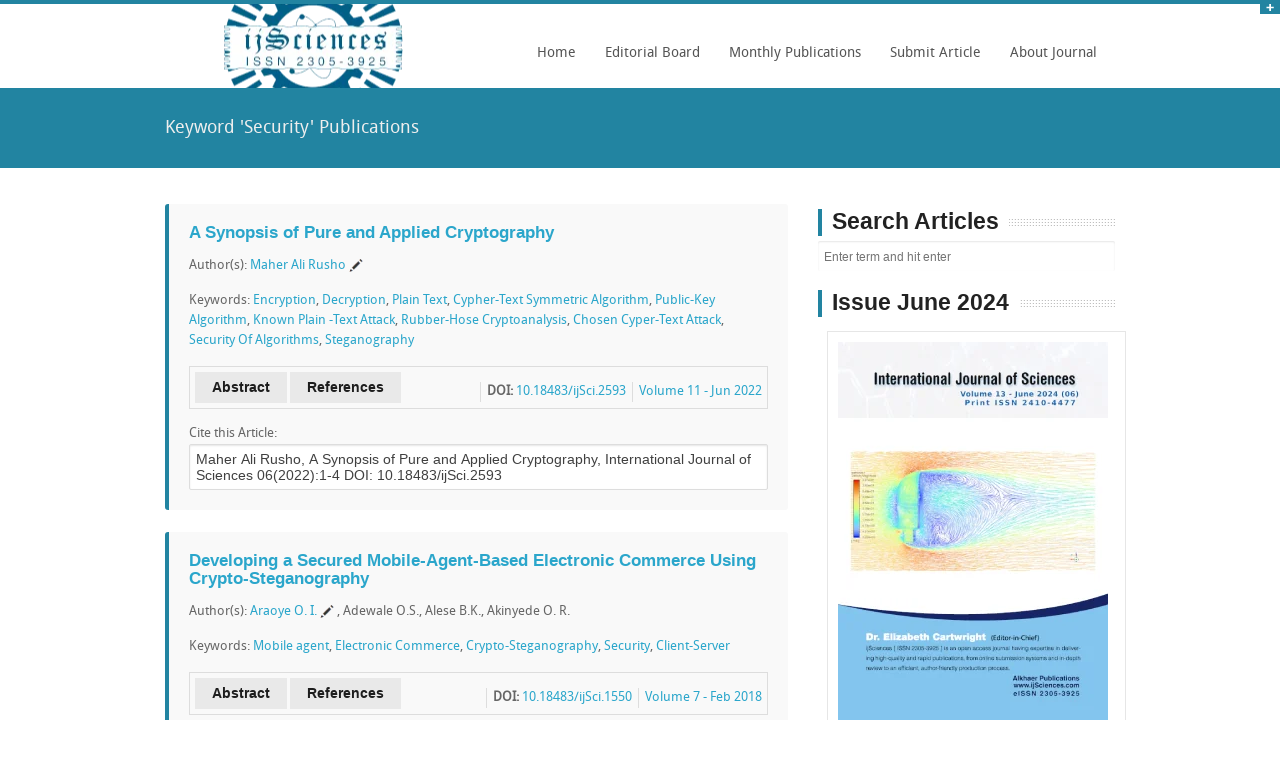

--- FILE ---
content_type: text/html; charset=UTF-8
request_url: https://www.ijsciences.com/pub/?keyword=security
body_size: 10309
content:
<!DOCTYPE html>
<!--[if lt IE 7]> <html class="no-js lt-ie9 lt-ie8 lt-ie7" lang="en"> <![endif]-->
<!--[if IE 7]>    <html class="no-js lt-ie9 lt-ie8" lang="en"> <![endif]-->
<!--[if IE 8]>    <html class="no-js lt-ie9" lang="en"> <![endif]-->
<!--[if gt IE 8]><!-->
<html class="no-js" lang="en">
<!--<![endif]-->
<head>
<meta charset="utf-8"/>
<meta name="viewport" content="width=device-width"/>

<title>Research Articles about Security - ijSciences Publications</title>
<base href="https://www.ijsciences.com/" />
<link rel="alternate" href="https://www.ijsciences.com/" hreflang="en-us=" />
<script type="text/javascript" src="https://www.ijsciences.com/javascripts/jquery-1.11.2.min.js"></script>
<!-- Included CSS Files-->
<link rel="stylesheet" href="https://www.ijsciences.com/stylesheets/style.css">
<link rel="stylesheet" href="https://www.ijsciences.com/stylesheets/homepage.css"><!-- homepage stylesheet -->
<link rel="stylesheet" href="https://www.ijsciences.com/stylesheets/skins/blue.css"><!-- skin color -->
<link rel="stylesheet" href="https://www.ijsciences.com/stylesheets/responsive.css">
<link rel="icon" href="https://www.ijsciences.com/images/favicon_ijsciences.png">
<!-- IE Fix for HTML5 Tags -->
<!--[if lt IE 9]>
    <script src="https://html5shiv.googlecode.com/svn/trunk/html5.js"></script>
  <![endif]-->
<style type="text/css">
	.logo{background: url(images/logo_ijsciences.png) no-repeat center center;height:84px;margin:0;}
	/*.caroufredsel_wrapper{width:100% !important;}*/
	.mask ul{text-align: center;}
	.mask ul li{display:inline;margin-right:5px;}
	.share{width:20px;height:20px;position:relative;line-height: 25px;font-size: 18px;}
	.share:hover{background:#eee;color:white;}
	.trans{ -webkit-transition: all 0.5s ease;-moz-transition: all 0.5s ease;-o-transition: all 0.5s ease;transition: all 0.5s ease;}
	.corr{background:url(images/corr.png) no-repeat center center;background-size: 70%;padding: 1px 10px;}
	.news{display:block;background:#ddd;padding:5px 7px;margin-bottom:2px;color:#2ba6cb;}
	.image_carouse a{border: 1px solid #ccc;background-color: white;padding: 9px;margin: 7px;display: block;float: left;height: 400px;width: 288px;}
	#issues img {width: 196px;margin-right: 10px;}
	.cite_types{}
	.cite_types li{cursor: pointer;display: inline;padding:5px 15px;margin-right: 5px;}
	.get_cite.active{border: 1px solid #2284a1;font-weight: bold;}
	#keywords span{    padding: 3px 10px;border: 1px solid #2ba6cb;margin: 5px;line-height: auto;}
</style> 

<script src="https://www.gstatic.com/firebasejs/7.6.1/firebase-app.js"></script>
<script src="https://www.gstatic.com/firebasejs/7.6.1/firebase-auth.js"></script>
<script src="https://www.gstatic.com/firebasejs/7.6.1/firebase-messaging.js"></script>
<script src="https://www.gstatic.com/firebasejs/7.6.1/firebase-analytics.js"></script>

<script src="/push.min.js"></script>
<script>
	var firebaseConfig = {
	    apiKey: "AIzaSyCGCCc3nHgkUYmDRoCwtDoFlTKvcUsRLwY",
	    authDomain: "ijsciences.firebaseapp.com",
	    databaseURL: "https://ijsciences.firebaseio.com",
	    projectId: "ijsciences",
	    storageBucket: "ijsciences.appspot.com",
	    messagingSenderId: "1081695006743",
	    appId: "1:1081695006743:web:3065ca9c9b845ca6c8ac52",
	    measurementId: "G-3ET3HN12R8"
	  };
	// Initialize Firebase
	firebase.initializeApp(firebaseConfig);
	firebase.analytics();
    const messaging = firebase.messaging();
    messaging.usePublicVapidKey("BDk3xmA0Z6SJmH7ASlYAoWHlYxenqEXJFKXIXdoUhumLZry5Vuyu0sLNM7Nmj2_kLi05p_KBsXkfm4XlKtKdpjU");
    
    Push.config({
	    serviceWorker: './firebase-messaging-sw.js', // Sets a custom service worker script
	    fallback: function(payload) {
	    	console.log('fallback payload Push Config',payload);
	        // Code that executes on browsers with no notification support
	        // "payload" is an object containing the 
	        // title, body, tag, and icon of the notification 
	    }
	});
    
</script>
<link rel="manifest" href="/manifest.json">

<script>
		// jQuery(function(){
		// 	if ( !Push.Permission.has() ){
		// 		jQuery(".askper").show();
		// 	}
		// })

		if ( !Push.Permission.has() )
			setTimeout(askPermission, 5000);

		if( Push.Permission.has() && window.localStorage.getItem('sentToServer') != '1' ){
			onGranted();
		}
		function askPermission(){
			var d = new Date();
			var n = d.getTime();
			if( !Push.Permission.has() ){
				if( Push.Permission.get() == 'denied' && window.localStorage.getItem('denied_notify') == null ){
					alert("You have blocked notification permissions, allow for this site from your browser settings so we could send you notifications about latest research.");
					window.localStorage.setItem('denied_notify', n);
				}
				Push.Permission.request(onGranted, onDenied);
				//document.getElementsByClassName( 'askper' ).style.display = 'none';
			} 
		}
		
		function onGranted(){
			//console.log( 'permissions granted, sending to server' );
			messaging.getToken().then((currentToken) => {
				//console.log('currentToken', currentToken);
				if( currentToken ){
					window.localStorage.setItem('sentToServer', '1');
					var http = new XMLHttpRequest();
					var params = 'save_notify_token&token='+currentToken;
					http.open('POST', 'https://www.ijsciences.com/index.php', true);
					http.setRequestHeader('Content-type', 'application/x-www-form-urlencoded');
					//http.onreadystatechange = function() {//Call a function when the state changes.
					    //if(http.readyState == 4 && http.status == 200) {
					        //console.log(http.status, http.responseText);
					    //}
					//}
					http.send(params);
				} else {
					window.localStorage.setItem('sentToServer', '0');
				}
			}).catch(function(err){console.error(err);window.location.reload();})
		}
		function onDenied(){
			console.log( 'permissions denied' );
			window.localStorage.setItem('sentToServer', '0');
		}
		messaging.onTokenRefresh(() => {
			onGranted();
		})
		messaging.onMessage((payload) => {
		    console.log('Message received. ', JSON.parse(payload.data.notification));
		    var msg = JSON.parse(payload.data.notification);
		    Push.create(msg.title, {
			    body: msg.body,
			    icon: msg.icon,
			    image: msg.image,
			    badge: msg.image,
			    link: msg.click_action,
			    onClick: function () {
			        window.focus();
			        this.close();
			    }
			});
		})

</script>

<script async src="https://pagead2.googlesyndication.com/pagead/js/adsbygoogle.js?client=ca-pub-6441399616067030"
     crossorigin="anonymous"></script>
     
</head>
<body>

<div id="panel" style="display:none">
	<div class="row">
		<div class="twelve columns">
			<img src="images/info.png" class="pics" alt="info">
			<div class="infotext">
				<b>Call for Paper:</b> Volume 15 - January 2026 (01) &nbsp; &nbsp; <a href='submit_paper.php'>Submit your Paper Online Now</a>			</div>
		</div>
	</div>
</div>
<p class="slide">
	<a href="#" class="btn-slide"></a>
</p>
<!-- HEADER
================================================== -->
<div class="row">	
		<div class="four columns">
			<div class="logo">
				<!-- <a href="/"><img style="width:75px;" src="" /></a> -->
			</div>
		</div>
		<div class="eight columns noleftmarg">		
			<nav id="nav-wrap">
				<ul class="nav-bar sf-menu">
					<li class="current"><a href="https://www.ijsciences.com/">Home</a></li>
					
					<li><a href="#">Editorial Board</a>
					<ul>						
						<li><a href="https://www.ijsciences.com/editors.php">Editorial Board</a></li>
						<li><a href="https://www.ijsciences.com/reviewers.php">Reviewers</a></li>
						<!-- <li><a href="https://www.ijsciences.com/editors_join.php">Join as Editor</a></li> -->
					</ul>
					</li>

					<li><a href="#">Monthly Publications</a>
					<ul>						
						<li><a href="https://www.ijsciences.com/pub/issue/2026-01/">Current Issue</a></li>
						<li><a href="https://www.ijsciences.com/pub/issue/2024-06/">Previous Issue</a></li>
						<li><a href="https://www.ijsciences.com/pub/">Publications Archive</a></li>					
						<li><a href="https://www.ijsciences.com/pub/keywords.php">Articles by Keywords</a></li>					
					</ul>
					</li>
					
					<li>
						<a href="#">Submit Article</a>
					<ul>
						<li><a href="https://www.ijsciences.com/submit_paper.php">Online Submit Form</a></li>
						<li><a href="https://www.ijsciences.com/areas.php">Subject Areas</a></li>
						<li><a href="https://www.ijsciences.com/submit_guide.php">Author Guidelines</a></li>
						<li><a href="https://www.ijsciences.com/publication_ethics.php">Publication Ethics</a></li>
						<li><a href="https://www.ijsciences.com/payment_guide.php">Payment Guide</a></li>
					</ul>
					</li>
					
					<li><a href="#">About Journal</a>
					<ul>						
						<li><a href="https://www.ijsciences.com/">About</a></li>
						<li><a href="https://scholarships.ijsciences.com" target="_blank">Blog</a></li>
						<li><a href="https://mutual-insurance.pscks.com" target="_blank">Blog2</a></li>
						<li><a href="https://www.ijsciences.com/privacy_policy.php">Privacy Policy</a></li>
						<li><a href="https://www.ijsciences.com/open_access_journal.php">Open Access</a></li>
						<li><a href="https://www.ijsciences.com/contact.php">Contact Us</a></li>
					</ul>
					</li>
				</ul>
				</nav>
		</div>	
</div>
<div class="clear">
</div>


<!-- SUBHEADER
================================================== -->
<div id="subheader">
	<div class="row">
		<div class="twelve columns">
			<p class="left">
				Keyword 'Security' Publications			</p>
		</div>
	</div>
</div>
<div class="hr"></div>

<!-- CONTENT 
================================================== -->
<div class="row">
	<div class="eight columns">
	    
		<div class="panel trans radius">
			<h5><a href="https://www.ijsciences.com/pub/article/2593">A Synopsis of Pure and Applied Cryptography</a></h5>
			<p>Author(s): <a href='https://www.ijsciences.com/pub/author/TlRZNU1B'>Maher Ali Rusho</a><span class='corr'></span></p>
			<p>Keywords: <a href='https://www.ijsciences.com/pub/?keyword=encryption'>Encryption</a>, <a href='https://www.ijsciences.com/pub/?keyword=decryption'>Decryption</a>, <a href='https://www.ijsciences.com/pub/?keyword=plain+text'>Plain Text</a>, <a href='https://www.ijsciences.com/pub/?keyword=cypher-text+symmetric+algorithm'>Cypher-Text Symmetric Algorithm</a>, <a href='https://www.ijsciences.com/pub/?keyword=public-key+algorithm'>Public-Key Algorithm</a>, <a href='https://www.ijsciences.com/pub/?keyword=known+plain+-text+attack'>Known Plain -Text Attack</a>, <a href='https://www.ijsciences.com/pub/?keyword=rubber-hose+cryptoanalysis'>Rubber-Hose Cryptoanalysis</a>, <a href='https://www.ijsciences.com/pub/?keyword=chosen+cyper-text+attack'>Chosen Cyper-Text Attack</a>, <a href='https://www.ijsciences.com/pub/?keyword=security+of+algorithms'>Security Of Algorithms</a>, <a href='https://www.ijsciences.com/pub/?keyword=steganography'>Steganography</a></p>
			<p style="border: 1px solid #ddd;overflow: hidden;padding: 5px;">
				<a href="https://www.ijsciences.com/pub/article/2593#abstract" class="secondary button left">Abstract</a> <span class="left"> &nbsp; </span> <a href="https://www.ijsciences.com/pub/article/2593#references" class="secondary button left">References</a>  
				<span style="padding-left: 6px;border-left: 1px solid #ddd;margin:10px 0 0 6px;float:right;"><a href='https://www.ijsciences.com/pub/issue/2022-06/'>Volume 11 - Jun 2022</a></span>
				<span style="padding-left: 6px;border-left: 1px solid #ddd;margin:10px 0 0 6px;float:right;"><b>DOI:</b> <a href='http://dx.doi.org/10.18483/ijSci.2593' target='_blank' title='DOI Link'>10.18483/ijSci.2593</a></span> 			</p>
			<p class="cite">Cite this Article:<br>
			<textarea readonly onclick="this.select();" style="width:100%;height:46px;resize:none;margin:0;border:1px solid #ddd;">Maher Ali Rusho, A Synopsis of Pure and Applied Cryptography, International Journal of Sciences 06(2022):1-4 DOI: 10.18483/ijSci.2593</textarea></p>
		</div>

		<div class="panel trans radius">
			<h5><a href="https://www.ijsciences.com/pub/article/1550">Developing a Secured Mobile-Agent-Based Electronic Commerce Using Crypto-Steganography</a></h5>
			<p>Author(s): <a href='https://www.ijsciences.com/pub/author/TXpVMk1B'>Araoye O. I.</a><span class='corr'></span>, Adewale O.S., Alese B.K., Akinyede O. R.</p>
			<p>Keywords: <a href='https://www.ijsciences.com/pub/?keyword=mobile+agent'>Mobile agent</a>, <a href='https://www.ijsciences.com/pub/?keyword=electronic+commerce'>Electronic Commerce</a>, <a href='https://www.ijsciences.com/pub/?keyword=crypto-steganography'>Crypto-Steganography</a>, <a href='https://www.ijsciences.com/pub/?keyword=security'>Security</a>, <a href='https://www.ijsciences.com/pub/?keyword=client-server'>Client-Server</a></p>
			<p style="border: 1px solid #ddd;overflow: hidden;padding: 5px;">
				<a href="https://www.ijsciences.com/pub/article/1550#abstract" class="secondary button left">Abstract</a> <span class="left"> &nbsp; </span> <a href="https://www.ijsciences.com/pub/article/1550#references" class="secondary button left">References</a>  
				<span style="padding-left: 6px;border-left: 1px solid #ddd;margin:10px 0 0 6px;float:right;"><a href='https://www.ijsciences.com/pub/issue/2018-02/'>Volume 7 - Feb 2018</a></span>
				<span style="padding-left: 6px;border-left: 1px solid #ddd;margin:10px 0 0 6px;float:right;"><b>DOI:</b> <a href='http://dx.doi.org/10.18483/ijSci.1550' target='_blank' title='DOI Link'>10.18483/ijSci.1550</a></span> 			</p>
			<p class="cite">Cite this Article:<br>
			<textarea readonly onclick="this.select();" style="width:100%;height:46px;resize:none;margin:0;border:1px solid #ddd;">Araoye O. I., Developing a Secured Mobile-Agent-Based Electronic Commerce Using Crypto-Steganography, International Journal of Sciences 02(2018):82-88 DOI: 10.18483/ijSci.1550</textarea></p>
		</div>

		<div class="panel trans radius">
			<h5><a href="https://www.ijsciences.com/pub/article/1450">Land Tenure Systems in Kisumu City; The Formal-Informal Dichotomy</a></h5>
			<p>Author(s): <a href='https://www.ijsciences.com/pub/author/TXpNek1R'>George G. Wagah</a><span class='corr'></span>, Mathenge Mwehe, Nelson Obange, Peris Teyie, Maria Nystrom</p>
			<p>Keywords: <a href='https://www.ijsciences.com/pub/?keyword=land+tenure'>Land tenure</a>, <a href='https://www.ijsciences.com/pub/?keyword=tenure+security'>Tenure security</a>, <a href='https://www.ijsciences.com/pub/?keyword=land+use'>Land use</a>, <a href='https://www.ijsciences.com/pub/?keyword=informality'>Informality</a></p>
			<p style="border: 1px solid #ddd;overflow: hidden;padding: 5px;">
				<a href="https://www.ijsciences.com/pub/article/1450#abstract" class="secondary button left">Abstract</a> <span class="left"> &nbsp; </span> <a href="https://www.ijsciences.com/pub/article/1450#references" class="secondary button left">References</a>  
				<span style="padding-left: 6px;border-left: 1px solid #ddd;margin:10px 0 0 6px;float:right;"><a href='https://www.ijsciences.com/pub/issue/2017-10/'>Volume 6 - Oct 2017</a></span>
				<span style="padding-left: 6px;border-left: 1px solid #ddd;margin:10px 0 0 6px;float:right;"><b>DOI:</b> <a href='http://dx.doi.org/10.18483/ijSci.1450' target='_blank' title='DOI Link'>10.18483/ijSci.1450</a></span> 			</p>
			<p class="cite">Cite this Article:<br>
			<textarea readonly onclick="this.select();" style="width:100%;height:46px;resize:none;margin:0;border:1px solid #ddd;">George G. Wagah, Land Tenure Systems in Kisumu City; The Formal-Informal Dichotomy, International Journal of Sciences 10(2017):32-42 DOI: 10.18483/ijSci.1450</textarea></p>
		</div>

		<div class="panel trans radius">
			<h5><a href="https://www.ijsciences.com/pub/article/1291">Food Security Dynamics and its Drivers in Rural Mozambique</a></h5>
			<p>Author(s): <a href='https://www.ijsciences.com/pub/author/TWprNU9R'>Raul Pitoro</a><span class='corr'></span>, Takemore Chagomoka</p>
			<p>Keywords: <a href='https://www.ijsciences.com/pub/?keyword=food+security'>Food Security</a>, <a href='https://www.ijsciences.com/pub/?keyword=landholdings'>Landholdings</a>, <a href='https://www.ijsciences.com/pub/?keyword=mozambique'>Mozambique</a>, <a href='https://www.ijsciences.com/pub/?keyword=panel+data'>Panel Data</a>, <a href='https://www.ijsciences.com/pub/?keyword=rural'>Rural</a>, <a href='https://www.ijsciences.com/pub/?keyword=dynamics'>Dynamics</a></p>
			<p style="border: 1px solid #ddd;overflow: hidden;padding: 5px;">
				<a href="https://www.ijsciences.com/pub/article/1291#abstract" class="secondary button left">Abstract</a> <span class="left"> &nbsp; </span> <a href="https://www.ijsciences.com/pub/article/1291#references" class="secondary button left">References</a>  
				<span style="padding-left: 6px;border-left: 1px solid #ddd;margin:10px 0 0 6px;float:right;"><a href='https://www.ijsciences.com/pub/issue/2017-05/'>Volume 6 - May 2017</a></span>
				<span style="padding-left: 6px;border-left: 1px solid #ddd;margin:10px 0 0 6px;float:right;"><b>DOI:</b> <a href='http://dx.doi.org/10.18483/ijSci.1291' target='_blank' title='DOI Link'>10.18483/ijSci.1291</a></span> 			</p>
			<p class="cite">Cite this Article:<br>
			<textarea readonly onclick="this.select();" style="width:100%;height:46px;resize:none;margin:0;border:1px solid #ddd;">Raul Pitoro, Food Security Dynamics and its Drivers in Rural Mozambique, International Journal of Sciences 05(2017):55-65 DOI: 10.18483/ijSci.1291</textarea></p>
		</div>

		<div class="panel trans radius">
			<h5><a href="https://www.ijsciences.com/pub/article/1171">Environmental Insecurity and Erosion of Women Socio-economic Status in the Niger Delta, Nigeria</a></h5>
			<p>Author(s): <a href='https://www.ijsciences.com/pub/author/TWpjd09R'>Crosdel O. Emuedo</a><span class='corr'></span>, Michael Abam, Blessing Oligbi</p>
			<p>Keywords: <a href='https://www.ijsciences.com/pub/?keyword=environmental+insecurity'>Environmental Insecurity</a>, <a href='https://www.ijsciences.com/pub/?keyword=women+socio-economic+status'>Women Socio-economic Status</a>, <a href='https://www.ijsciences.com/pub/?keyword=niger+delta'>Niger Delta</a></p>
			<p style="border: 1px solid #ddd;overflow: hidden;padding: 5px;">
				<a href="https://www.ijsciences.com/pub/article/1171#abstract" class="secondary button left">Abstract</a> <span class="left"> &nbsp; </span> <a href="https://www.ijsciences.com/pub/article/1171#references" class="secondary button left">References</a>  
				<span style="padding-left: 6px;border-left: 1px solid #ddd;margin:10px 0 0 6px;float:right;"><a href='https://www.ijsciences.com/pub/issue/2017-09/'>Volume 6 - Sep 2017</a></span>
				<span style="padding-left: 6px;border-left: 1px solid #ddd;margin:10px 0 0 6px;float:right;"><b>DOI:</b> <a href='http://dx.doi.org/10.18483/ijSci.1171' target='_blank' title='DOI Link'>10.18483/ijSci.1171</a></span> 			</p>
			<p class="cite">Cite this Article:<br>
			<textarea readonly onclick="this.select();" style="width:100%;height:46px;resize:none;margin:0;border:1px solid #ddd;">Crosdel O. Emuedo, Environmental Insecurity and Erosion of Women Socio-economic Status in the Niger Delta, Nigeria, International Journal of Sciences 09(2017):16-28 DOI: 10.18483/ijSci.1171</textarea></p>
		</div>

		<div class="panel trans radius">
			<h5><a href="https://www.ijsciences.com/pub/article/978">To Investigate the Factors on life Satisfaction (of Adolescents in Ahwaz)</a></h5>
			<p>Author(s): <a href='https://www.ijsciences.com/pub/author/TWpJME5n'>Samira Heydari Asl</a><span class='corr'></span>, Reza Esmaeili, Reza Shahmorady, Ezat Allah Safaee</p>
			<p>Keywords: <a href='https://www.ijsciences.com/pub/?keyword=family+life+satisfaction'>family life satisfaction</a>, <a href='https://www.ijsciences.com/pub/?keyword=power+structure'>power structure</a>, <a href='https://www.ijsciences.com/pub/?keyword=satisfy+the+need+of+feeling'>satisfy the need of feeling</a>, <a href='https://www.ijsciences.com/pub/?keyword=a+sense+of+security'>a sense of security</a></p>
			<p style="border: 1px solid #ddd;overflow: hidden;padding: 5px;">
				<a href="https://www.ijsciences.com/pub/article/978#abstract" class="secondary button left">Abstract</a> <span class="left"> &nbsp; </span> <a href="https://www.ijsciences.com/pub/article/978#references" class="secondary button left">References</a>  
				<span style="padding-left: 6px;border-left: 1px solid #ddd;margin:10px 0 0 6px;float:right;"><a href='https://www.ijsciences.com/pub/issue/2016-04/'>Volume 5 - Apr 2016</a></span>
				<span style="padding-left: 6px;border-left: 1px solid #ddd;margin:10px 0 0 6px;float:right;"><b>DOI:</b> <a href='http://dx.doi.org/10.18483/ijSci.978' target='_blank' title='DOI Link'>10.18483/ijSci.978</a></span> 			</p>
			<p class="cite">Cite this Article:<br>
			<textarea readonly onclick="this.select();" style="width:100%;height:46px;resize:none;margin:0;border:1px solid #ddd;">Samira Heydari Asl, To Investigate the Factors on life Satisfaction (of Adolescents in Ahwaz), International Journal of Sciences 04(2016):1-8 DOI: 10.18483/ijSci.978</textarea></p>
		</div>

		<div class="panel trans radius">
			<h5><a href="https://www.ijsciences.com/pub/article/740">Assessing Security Threats Posed by Ruma/kukar Jangarai Forest Reserve to Batsari Lga Katsina State, Nigeria</a></h5>
			<p>Author(s): <a href='https://www.ijsciences.com/pub/author/TVRjMU1R'>Suleiman Iguda Ladan</a><span class='corr'></span></p>
			<p>Keywords: <a href='https://www.ijsciences.com/pub/?keyword=assessing'>Assessing</a>, <a href='https://www.ijsciences.com/pub/?keyword=security'>security</a>, <a href='https://www.ijsciences.com/pub/?keyword=threats'>threats</a>, <a href='https://www.ijsciences.com/pub/?keyword=posed'>posed</a>, <a href='https://www.ijsciences.com/pub/?keyword=forest+reserve'>forest reserve</a></p>
			<p style="border: 1px solid #ddd;overflow: hidden;padding: 5px;">
				<a href="https://www.ijsciences.com/pub/article/740#abstract" class="secondary button left">Abstract</a> <span class="left"> &nbsp; </span> <a href="https://www.ijsciences.com/pub/article/740#references" class="secondary button left">References</a>  
				<span style="padding-left: 6px;border-left: 1px solid #ddd;margin:10px 0 0 6px;float:right;"><a href='https://www.ijsciences.com/pub/issue/2015-06/'>Volume 4 - Jun 2015</a></span>
				<span style="padding-left: 6px;border-left: 1px solid #ddd;margin:10px 0 0 6px;float:right;"><b>DOI:</b> <a href='http://dx.doi.org/10.18483/ijSci.740' target='_blank' title='DOI Link'>10.18483/ijSci.740</a></span> 			</p>
			<p class="cite">Cite this Article:<br>
			<textarea readonly onclick="this.select();" style="width:100%;height:46px;resize:none;margin:0;border:1px solid #ddd;">Suleiman Iguda Ladan, Assessing Security Threats Posed by Ruma/kukar Jangarai Forest Reserve to Batsari Lga Katsina State, Nigeria, International Journal of Sciences 06(2015):62-71 DOI: 10.18483/ijSci.740</textarea></p>
		</div>

		<div class="panel trans radius">
			<h5><a href="https://www.ijsciences.com/pub/article/538">Examine the Role of Effective Urban Factors in the Context and Reduction of Crime Opportunities and Insecurity in Urban Environments</a></h5>
			<p>Author(s): <a href='https://www.ijsciences.com/pub/author/TVRVNE1R'>Salman Hasanvand</a><span class='corr'></span>, Mohammad Amin Khojasteh Ghamari, Saeed Hadizadeh Firozjaee</p>
			<p>Keywords: <a href='https://www.ijsciences.com/pub/?keyword=crime'>crime</a>, <a href='https://www.ijsciences.com/pub/?keyword=land+use'>land use</a>, <a href='https://www.ijsciences.com/pub/?keyword=lighting'>lighting</a>, <a href='https://www.ijsciences.com/pub/?keyword=focus+of+crime'>focus of crime</a>, <a href='https://www.ijsciences.com/pub/?keyword=insecurity+and+delinquency'>insecurity and delinquency</a></p>
			<p style="border: 1px solid #ddd;overflow: hidden;padding: 5px;">
				<a href="https://www.ijsciences.com/pub/article/538#abstract" class="secondary button left">Abstract</a> <span class="left"> &nbsp; </span> <a href="https://www.ijsciences.com/pub/article/538#references" class="secondary button left">References</a>  
				<span style="padding-left: 6px;border-left: 1px solid #ddd;margin:10px 0 0 6px;float:right;"><a href='https://www.ijsciences.com/pub/issue/2014-07/'>Volume 3 - Jul 2014</a></span>
							</p>
			<p class="cite">Cite this Article:<br>
			<textarea readonly onclick="this.select();" style="width:100%;height:46px;resize:none;margin:0;border:1px solid #ddd;">Salman Hasanvand, Examine the Role of Effective Urban Factors in the Context and Reduction of Crime Opportunities and Insecurity in Urban Environments, International Journal of Sciences 07(2014):74-86</textarea></p>
		</div>


	</div><!-- end main content-->

	<!-- SIDEBAR-->
	<div class="four columns">
	
		<div class="sectiontitle" style="margin-bottom:5px;">
			<h4>Search Articles</h4>
		</div>
		<form action="/pub/" method="get"><input class="form-control" type="text" value="" name="search" placeholder="Enter term and hit enter" /></form>
		
		<!--<div class="row">-->
  <!--  		<div class="twelve columns">-->
        
  <!--          </div>-->
  <!--  </div>-->


	<div class="sectiontitle" style="margin-bottom:5px;">
			<h4>Issue June 2024</h4>
	</div>
    
		<div class="teamwrap teambox">
			<img src="https://www.ijsciences.com/images/1306.jpg" alt="" style='width:270px'>
			<div class="mask">
				<h2>Volume 13, June 2024</h2>
				<p><br><h4><a href="https://www.ijsciences.com/pub/issue/2024-06/">Table of Contents</a></h4>
<!-- 				<br><a href="https://www.ijsciences.com/payment_guide.php?print=only&issue=1306" class="clear actbutton">Order Print Copy</a>
 -->				<br><br>World-wide Delivery is FREE
				</p>
				<p>Share this Issue with Friends:</p>
				<ul>
				<li><a target="_blank" href="http://facebook.com/share.php?u=http://www.ijsciences.com/pub/issue/2024-06/&amp;t=Volume+13%2C+June+2024+-+International+Journal+of+Sciences"><span class="ca-icon share">f</span></a></li>
				<li><a target="_blank" href="http://twitter.com/share?url=http://www.ijsciences.com/pub/issue/2024-06/&text=Volume+13%2C+June+2024+-+International+Journal+of+Sciences"><span class="ca-icon share">k</span></a></li>
				<li><a target="_blank" href="https://plusone.google.com/_/+1/confirm?hl=en&url=http://www.ijsciences.com/pub/issue/2024-06/"><span class="ca-icon share">g</span></a></li>
				<li><a target="_blank" href="https://www.linkedin.com/shareArticle?mini=true&url=http://www.ijsciences.com/pub/issue/2024-06/&title=Volume+13%2C+June+2024+-+International+Journal+of+Sciences&summary=&source=http://www.ijsciences.com"><span class="ca-icon share">l</span></a></li>
				</ul>
			</div>
		</div>
		
		<!-- NEWS 
		================================================== -->
		<div class="row" style="background:">
			<div class="twelve columns">
				<div class="sectiontitle" style="margin-bottom:5px;">
					<h4>News Board</h4>
				</div>
				<!-- <a href="https://www.ijsciences.com/submit_paper.php" class="news" style="color:red"><b>New Year Offer - $50 OFF on APC</b></a>  -->
				 <!--<a href="https://www.ijsciences.com/payment_guide.php" class="news" style="color:red"><b>50% Discount in APC</b></a> -->
				<a href="https://www.ijsciences.com/status_check.php" class="news" style=""><b>Check Article Status</b></a>
				<a href="#" class="news" style="color:red"><b>Publishing Period: 2 Days</b></a>
				<a href="https://search.crossref.org/?q=ijsciences&from_ui=yes" class="news" style="">ijSciences is Member of Crossref</a>
				<a href="https://ideas.repec.org/s/adm/journl.html" class="news" style="">ijSciences is Member of IDEAS RePEc</a>
				<a href="#" class="news" style="">Assigning DOI to each new article</a>
				<a href="https://www.ijsciences.com/submit_paper.php" class="news">Add colorful images, drawings, tables as much as you like without any extra cost</a>
				<a href="http://search.crossref.org/references" target="_blank" class="news">Check DOIs of your References</a>
				<a href="https://www.ijsciences.com/oai_pmh/oai2.php?verb=Identify" target="_blank" class="news">OAI PMH</a>
				
								
				<!--end news-->
			</div>
		</div>

		<br><a href="https://www.ijsciences.com/submit_paper.php" style="margin-left: 35px;" class="clear actbutton">Submit your Paper</a><br><br><br>
			</div><!-- end sidebar -->
</div>
<div class="hr"></div>

<!-- FOOOTER 
================================================== -->
<div id="footer">
	<footer class="row">
	<p class="back-top floatright">
		<a href="#top"><span></span></a>
	</p>
	<div class="four columns">
		<h1>Publications</h1>
		<ul style="">
			<li><a href="http://www.ijsciences.com/pub/issue/2026-01/">Current Issue</a> </li>
			<li><a href="http://www.ijsciences.com/pub/issue/2024-06/">Previous Issue</a> </li>
			<li><a href="http://www.ijsciences.com/pub/">Publication Archive</a> </li>
		</ul>
	</div>
	<div class="four columns">
		<h1>Alkhaer Publications</h1>
		<ul style="">
			<li><a href="https://www.ijsciences.com/submit_paper.php">Online Submit Form</a></li>
			<li><a href="https://www.ijsciences.com/submit_guide.php">Author Guidelines</a></li>
			<!-- <li><a href="https://www.ijsciences.com/review_process.php">Review Process</a></li> -->
			<li><a href="https://www.ijsciences.com/publication_ethics.php">Publication Ethics</a></li>
			<li><a href="https://www.ijsciences.com/payment_guide.php">Payment Guide</a></li>
		</ul>
	</div>
	<div class="four columns">
		<h1 class="">About ijSciences</h1>
		<ul style="">
			<li><a href="http://www.ijsciences.com/editors.php">Editorial Board</a></li>
			<!-- <li><a href="http://www.ijsciences.com/editors_join.php">Join Editorial Board</a></li> -->
			<li><a href="http://www.ijsciences.com/reviewers.php">Reviewers</a></li>
			<!-- <li><a href="https://www.ijsciences.com/indexing.php">Indexing</a></li> -->
			<li><a href="https://www.ijsciences.com/areas.php">Subject Areas</a></li>
			<li><a href="https://www.ijsciences.com/contact.php">Contact Us</a></li>	
			<li><a href="https://scholarships.ijsciences.com" target="_blank">Blog</a></li>
						<li><a href="https://mutual-insurance.pscks.com" target="_blank">Blog2</a></li>
		</ul>
	</div>
	</footer>
</div>

<div class="copyright">
	<div class="row">
		<div class="twelve columns">
			 &copy;<span class="small"> Copyright (c) 2012 <a href="/">Alkhaer Publications</a> & <a href="https://usnews.ijsciences.com/" target="_blank">Local News</a>. All rights reserved. This work is licensed under a <a href="http://creativecommons.org/licenses/by/4.0/" target="_blank">Creative Commons Attribution 4.0 International (CC BY 4.0) License</a>. </span>
		</div>
		
	</div>
</div>
<!-- JAVASCRIPTS 
================================================== -->
<!-- Javascript files placed here for faster loading -->
<script src="https://www.ijsciences.com/javascripts/foundation.min.js"></script> 
<script src="https://www.ijsciences.com/javascripts/jquery.carouFredSel-6.0.5-packed.js"></script>
<script src="https://www.ijsciences.com/javascripts/jquery.cycle.js"></script>
<script src="https://www.ijsciences.com/javascripts/app.js"></script>
<script src="https://www.ijsciences.com/javascripts/modernizr.foundation.js"></script>
<script src="https://www.ijsciences.com/javascripts/slidepanel.js"></script>
<script src="https://www.ijsciences.com/javascripts/scrolltotop.js"></script>
<script src="https://www.ijsciences.com/javascripts/hoverIntent.js"></script>
<script src="https://www.ijsciences.com/javascripts/superfish.js"></script>
<script src="https://www.ijsciences.com/javascripts/responsivemenu.js"></script>
<script type="text/javascript">
	$(function(){
					})
</script>

<script>
  (function(i,s,o,g,r,a,m){i['GoogleAnalyticsObject']=r;i[r]=i[r]||function(){
  (i[r].q=i[r].q||[]).push(arguments)},i[r].l=1*new Date();a=s.createElement(o),
  m=s.getElementsByTagName(o)[0];a.async=1;a.src=g;m.parentNode.insertBefore(a,m)
  })(window,document,'script','//www.google-analytics.com/analytics.js','ga');
  //ga('create', 'UA-60513107-1', 'auto');
  //ga('send', 'pageview');
  $(document).ready(function() {
	  ga('create', 'UA-60513107-1', 'ijsciences.com');
	   ga(function(tracker) {
	    var hash = location.hash;
	    var mcId = hash.match('mc_eid=(.*)');
	    var cid = tracker.get('clientId');
	        if(mcId){
	        var vid = mcId[1];
	        ga('set', 'dimension1', vid);
	        }
	});
	  ga('send', 'pageview');
	});
</script>


<!-- Histats.com  START  (aync)-->
<script type="text/javascript">var _Hasync= _Hasync|| [];
_Hasync.push(['Histats.start', '1,4403189,4,0,0,0,00010000']);
_Hasync.push(['Histats.fasi', '1']);
_Hasync.push(['Histats.track_hits', '']);
(function() {
var hs = document.createElement('script'); hs.type = 'text/javascript'; hs.async = true;
hs.src = ('//s10.histats.com/js15_as.js');
(document.getElementsByTagName('head')[0] || document.getElementsByTagName('body')[0]).appendChild(hs);
})();</script>
<noscript><a href="/" target="_blank"><img  src="//sstatic1.histats.com/0.gif?4403189&101" alt="cool hit counter" border="0"></a></noscript>
<!-- Histats.com  END  -->

</body>
</html>

--- FILE ---
content_type: text/html; charset=utf-8
request_url: https://www.google.com/recaptcha/api2/aframe
body_size: 266
content:
<!DOCTYPE HTML><html><head><meta http-equiv="content-type" content="text/html; charset=UTF-8"></head><body><script nonce="ZIiANwvlv10X-vM-28IbrQ">/** Anti-fraud and anti-abuse applications only. See google.com/recaptcha */ try{var clients={'sodar':'https://pagead2.googlesyndication.com/pagead/sodar?'};window.addEventListener("message",function(a){try{if(a.source===window.parent){var b=JSON.parse(a.data);var c=clients[b['id']];if(c){var d=document.createElement('img');d.src=c+b['params']+'&rc='+(localStorage.getItem("rc::a")?sessionStorage.getItem("rc::b"):"");window.document.body.appendChild(d);sessionStorage.setItem("rc::e",parseInt(sessionStorage.getItem("rc::e")||0)+1);localStorage.setItem("rc::h",'1768788608897');}}}catch(b){}});window.parent.postMessage("_grecaptcha_ready", "*");}catch(b){}</script></body></html>